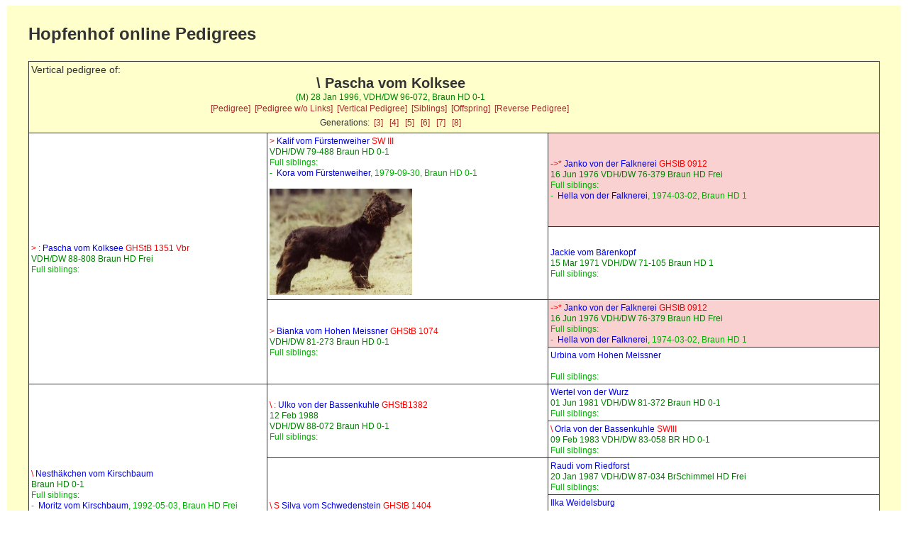

--- FILE ---
content_type: text/html; charset=UTF-8
request_url: https://stammbaum.hopfenhof.de/pp_verticalped.php?id=Pascha%20vom%20Kolksee&db=pedigree&gens=3
body_size: 2488
content:
<!doctype html>
<html lang="en">
<head>
<meta charset='utf-8' />
<link rel="stylesheet" type="text/css" href="pp_style.css" />
<title>Hopfenhof Online Database</title>
<meta name="viewport" content="width=device-width, initial-scale=1">
<meta name='COPYRIGHT' content='Web scripts Copyright 2004 - $szThisYear Wild Systems. All Rights Reserved.'/>
<meta name='COPYRIGHT' content='Web scripts Customisation 2010 - $szThisYear Kris Willison. All Rights Reserved.'/>
<meta http-equiv='cache-control' content='NO-CACHE' />
<meta http-equiv='expires' content='-1'/>

<script src="https://ajax.googleapis.com/ajax/libs/jquery/1.12.4/jquery.min.js"></script>

</head>


<body>
<div class="container">
<div class="topofpage">
    <h1>
Hopfenhof online Pedigrees</h1>
</div>
<table class='report'>
<tr><!-- Start Header -->
<td height='60' colspan='3' bgcolor='#FFFFCC'>

<div class='headleft'>
<span class='report'>Vertical pedigree of:</span>
</div>
<div class='headright'><div class='subject'>\&nbsp;Pascha vom Kolksee</div>
<span class='subjectdetails'>(M) 28 Jan 1996, VDH/DW 96-072, Braun HD 0-1 </span><div class='subjectlinks'><a href='pp_pedigree.php?id=Pascha%20vom%20Kolksee&db=pedigree&gens=3'>[Pedigree]</a>&nbsp;
<a href='pp_externalped.php?enc=82e82a414b0596c4aa62c41b137bbc07baf5&db=pedigree&gens=3'>[Pedigree w/o Links]</a>&nbsp;
<a href='pp_verticalped.php?id=Pascha%20vom%20Kolksee&db=pedigree&gens=3'>[Vertical Pedigree]</a>&nbsp;
<a href='pp_sibling.php?id=Pascha%20vom%20Kolksee&db=pedigree&gens=3'>[Siblings]</a>&nbsp;
<a href='pp_offspring.php?id=Pascha%20vom%20Kolksee&db=pedigree&gens=3'>[Offspring]</a>&nbsp;
<a href='pp_reverseped.php?id=Pascha%20vom%20Kolksee&db=pedigree&gens=3'>[Reverse Pedigree]</a>&nbsp;
</div><div class='genlinks'>Generations:&nbsp;&nbsp;<a href='pp_verticalped.php?id=Pascha%20vom%20Kolksee&amp;db=pedigree&amp;gens=3'>[3]</a>
&nbsp;&nbsp;<a href='pp_verticalped.php?id=Pascha%20vom%20Kolksee&amp;db=pedigree&amp;gens=4'>[4]</a>
&nbsp;&nbsp;<a href='pp_verticalped.php?id=Pascha%20vom%20Kolksee&amp;db=pedigree&amp;gens=5'>[5]</a>
&nbsp;&nbsp;<a href='pp_verticalped.php?id=Pascha%20vom%20Kolksee&amp;db=pedigree&amp;gens=6'>[6]</a>
&nbsp;&nbsp;<a href='pp_verticalped.php?id=Pascha%20vom%20Kolksee&amp;db=pedigree&amp;gens=7'>[7]</a>
&nbsp;&nbsp;<a href='pp_verticalped.php?id=Pascha%20vom%20Kolksee&amp;db=pedigree&amp;gens=8'>[8]</a>
</div><span class='subjectdetails'></span>
</div>
</td>
</tr><!-- End Header -->
<tr>
<td width='28%' height='72' rowspan='4' >
<span class='ancestor'><a href='pp_verticalped.php?id=Pascha%20vom%20Kolksee&amp;gens=3&amp;db=pedigree'><span class='title'>> :</span> Pascha vom Kolksee <span class='title'>GHStB 1351 Vbr</span></a></span><br/><span class='ancestordetails'> VDH/DW 88-808 Braun HD Frei</span>
<span class='ancestorsiblings'><br/>Full siblings:</span></td>
<td width='33%' height='36' rowspan='2' >
<span class='ancestor'><a href='pp_verticalped.php?id=Kalif%20vom%20F%C3%BCrstenweiher&amp;gens=3&amp;db=pedigree'><span class='title'>></span> Kalif vom Fürstenweiher <span class='title'>SW III</span></a></span><br/><span class='ancestordetails'> VDH/DW 79-488 Braun HD 0-1</span>
<span class='ancestorsiblings'><br/>Full siblings:<br/>-&nbsp;&nbsp;<a href='pp_verticalped.php?id=Kora%20vom%20F%C3%BCrstenweiher&amp;gens=3&amp;db=pedigree'>Kora vom Fürstenweiher</a>, 1979-09-30, Braun HD 0-1 </span><br>&nbsp;<br><a href='/Images/fuerstenweiher-kalif_79-488.jpg'><img src='/Images/fuerstenweiher-kalif_79-488.jpg' height='150' class='pedphoto'></a><br></td>
<td width='39%' height='18' bgcolor='#FAD1D1'>
<span class='ancestor'><a href='pp_verticalped.php?id=Janko%20von%20der%20Falknerei&amp;gens=3&amp;db=pedigree'><span class='title'>->*</span> Janko von der Falknerei <span class='title'>GHStB 0912 </span></a></span><br/><span class='ancestordetails'> 16 Jun 1976 VDH/DW 76-379 Braun HD Frei</span>
<span class='ancestorsiblings'><br/>Full siblings:<br/>-&nbsp;&nbsp;<a href='pp_verticalped.php?id=Hella%20von%20der%20Falknerei&amp;gens=3&amp;db=pedigree'>Hella von der Falknerei</a>, 1974-03-02, Braun HD 1 </span></td>
</tr>
<tr >
<td width='39%' height='18' >
<span class='ancestor'><a href='pp_verticalped.php?id=Jackie%20vom%20B%C3%A4renkopf&amp;gens=3&amp;db=pedigree'>Jackie vom Bärenkopf</a></span><br/><span class='ancestordetails'> 15 Mar 1971 VDH/DW 71-105 Braun HD 1</span>
<span class='ancestorsiblings'><br/>Full siblings:</span></td>
</tr>
<tr >
<td width='33%' height='36' rowspan='2' >
<span class='ancestor'><a href='pp_verticalped.php?id=Bianka%20vom%20Hohen%20Meissner&amp;gens=3&amp;db=pedigree'><span class='title'>></span> Bianka vom Hohen Meissner <span class='title'>GHStB 1074 </span></a></span><br/><span class='ancestordetails'> VDH/DW 81-273 Braun HD 0-1</span>
<span class='ancestorsiblings'><br/>Full siblings:</span></td>
<td width='39%' height='18' bgcolor='#FAD1D1'>
<span class='ancestor'><a href='pp_verticalped.php?id=Janko%20von%20der%20Falknerei&amp;gens=3&amp;db=pedigree'><span class='title'>->*</span> Janko von der Falknerei <span class='title'>GHStB 0912 </span></a></span><br/><span class='ancestordetails'> 16 Jun 1976 VDH/DW 76-379 Braun HD Frei</span>
<span class='ancestorsiblings'><br/>Full siblings:<br/>-&nbsp;&nbsp;<a href='pp_verticalped.php?id=Hella%20von%20der%20Falknerei&amp;gens=3&amp;db=pedigree'>Hella von der Falknerei</a>, 1974-03-02, Braun HD 1 </span></td>
</tr>
<tr >
<td width='39%' height='18' >
<span class='ancestor'><a href='pp_verticalped.php?id=Urbina%20vom%20Hohen%20Meissner&amp;gens=3&amp;db=pedigree'>Urbina vom Hohen Meissner</a></span><br/><span class='ancestordetails'></span>
<span class='ancestorsiblings'><br/>Full siblings:</span></td>
</tr>
<tr>
<td width='28%' height='72' rowspan='4' >
<span class='ancestor'><a href='pp_verticalped.php?id=Nesth%C3%A4kchen%20vom%20Kirschbaum&amp;gens=3&amp;db=pedigree'><span class='title'>\</span> Nesthäkchen vom Kirschbaum</a></span><br/><span class='ancestordetails'> Braun HD 0-1</span>
<span class='ancestorsiblings'><br/>Full siblings:<br/>-&nbsp;&nbsp;<a href='pp_verticalped.php?id=Moritz%20vom%20Kirschbaum&amp;gens=3&amp;db=pedigree'>Moritz vom Kirschbaum</a>, 1992-05-03, Braun HD Frei </span></td>
<td width='33%' height='36' rowspan='2' >
<span class='ancestor'><a href='pp_verticalped.php?id=Ulko%20von%20der%20Bassenkuhle&amp;gens=3&amp;db=pedigree'><span class='title'>\ :</span> Ulko von der Bassenkuhle <span class='title'>GHStB1382 </span></a></span><br/><span class='ancestordetails'> 12 Feb 1988<br/> VDH/DW 88-072 Braun HD 0-1</span>
<span class='ancestorsiblings'><br/>Full siblings:</span></td>
<td width='39%' height='18' >
<span class='ancestor'><a href='pp_verticalped.php?id=Wertel%20von%20der%20Wurz&amp;gens=3&amp;db=pedigree'>Wertel von der Wurz</a></span><br/><span class='ancestordetails'> 01 Jun 1981 VDH/DW 81-372 Braun HD 0-1</span>
<span class='ancestorsiblings'><br/>Full siblings:</span></td>
</tr>
<tr >
<td width='39%' height='18' >
<span class='ancestor'><a href='pp_verticalped.php?id=Orla%20von%20der%20Bassenkuhle&amp;gens=3&amp;db=pedigree'><span class='title'>\</span> Orla von der Bassenkuhle <span class='title'>SWIII</span></a></span><br/><span class='ancestordetails'> 09 Feb 1983 VDH/DW 83-058 BR HD 0-1</span>
<span class='ancestorsiblings'><br/>Full siblings:</span></td>
</tr>
<tr >
<td width='33%' height='36' rowspan='2' >
<span class='ancestor'><a href='pp_verticalped.php?id=Silva%20vom%20Schwedenstein&amp;gens=3&amp;db=pedigree'><span class='title'>\ S</span> Silva vom Schwedenstein <span class='title'>GHStB 1404 </span></a></span><br/><span class='ancestordetails'> 25 Dec 1989<br/> VDH/DW 89-452 Braun HD Frei</span>
<span class='ancestorsiblings'><br/>Full siblings:<br/>-&nbsp;&nbsp;<a href='pp_verticalped.php?id=Silka%20vom%20Schwedenstein&amp;gens=3&amp;db=pedigree'>Silka vom Schwedenstein</a></span></td>
<td width='39%' height='18' >
<span class='ancestor'><a href='pp_verticalped.php?id=Raudi%20vom%20Riedforst&amp;gens=3&amp;db=pedigree'>Raudi vom Riedforst</a></span><br/><span class='ancestordetails'> 20 Jan 1987 VDH/DW 87-034 BrSchimmel HD Frei</span>
<span class='ancestorsiblings'><br/>Full siblings:</span></td>
</tr>
<tr >
<td width='39%' height='18' >
<span class='ancestor'><a href='pp_verticalped.php?id=Ilka%20Weidelsburg&amp;gens=3&amp;db=pedigree'>Ilka Weidelsburg</a></span><br/><span class='ancestordetails'></span>
<span class='ancestorsiblings'><br/>Full siblings:<br/>-&nbsp;&nbsp;<a href='pp_verticalped.php?id=Flicka%20Weidelsburg&amp;gens=3&amp;db=pedigree'>Flicka Weidelsburg</a>, 1987-01-01, Braun HD Frei ED ohne Befund<br/>-&nbsp;&nbsp;<a href='pp_verticalped.php?id=Fee%20Weidelsburg&amp;gens=3&amp;db=pedigree'>Fee Weidelsburg</a>, 1987-01-01, Braun HD 1 <br/>-&nbsp;&nbsp;<a href='pp_verticalped.php?id=Igor%20Weidelsburg&amp;gens=3&amp;db=pedigree'>Igor Weidelsburg</a>, 1988-11-07, Braun HD 0-1 <br/>-&nbsp;&nbsp;<a href='pp_verticalped.php?id=Ilonka%20Weidelsburg&amp;gens=3&amp;db=pedigree'>Ilonka Weidelsburg</a>, 1988-11-07, Braun HD Frei <br/>-&nbsp;&nbsp;<a href='pp_verticalped.php?id=Krax%20Weidelsburg&amp;gens=3&amp;db=pedigree'>Krax Weidelsburg</a>, 1990-02-26, Braun HD 0-1 <br/>-&nbsp;&nbsp;<a href='pp_verticalped.php?id=Kathy%20Weidelsburg&amp;gens=3&amp;db=pedigree'>Kathy Weidelsburg</a>, 1990-02-26, Braun HD 0-1 </span></td>
</tr>
</table>

<footer>
PedigreePoint Scripts Copyright 2004-
2013 <a href='http://www.breedmate.com/'>Wild Systems</a>
All Rights Reserved. Visit <a href='http://www.pedigreepoint.com/'>www.pedigreepoint.com</a>
Scripts customised by Kris Willison. Visit <a href='http://pedigrees.subali-klm.com/'>http://pedigrees.subali-klm.com</a>
<span style='color:red'>There are no guarantees made as to the accuracy of the data published at this site.
Use of web harvester robots or any other means of copying the contents of this page,
in whole or in part, for any commercial purpose is expressly prohibited. Your IP address is: <b>
3.144.242.218</b>.</span>


 This online database hosted by Hopfenhof Wachtelhunde (Kennel vom Hopfenhof im Goldenen Grund - FCI.  Copyright 2004 -2026 
<div class='pagelinks'><a href='pp_search.php'>[SEARCH]</a>
</div></footer>
</div>
</body>
</html>
